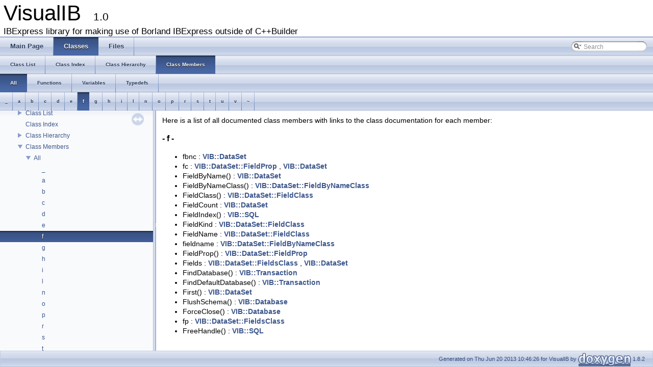

--- FILE ---
content_type: text/html
request_url: https://eternity.mancubus.net/visualib/functions_0x66.html
body_size: 2819
content:
<!DOCTYPE html PUBLIC "-//W3C//DTD XHTML 1.0 Transitional//EN" "http://www.w3.org/TR/xhtml1/DTD/xhtml1-transitional.dtd">
<html xmlns="http://www.w3.org/1999/xhtml">
<head>
<meta http-equiv="Content-Type" content="text/xhtml;charset=UTF-8"/>
<meta http-equiv="X-UA-Compatible" content="IE=9"/>
<title>VisualIB: Class Members</title>
<link href="tabs.css" rel="stylesheet" type="text/css"/>
<script type="text/javascript" src="jquery.js"></script>
<script type="text/javascript" src="dynsections.js"></script>
<link href="navtree.css" rel="stylesheet" type="text/css"/>
<script type="text/javascript" src="resize.js"></script>
<script type="text/javascript" src="navtree.js"></script>
<script type="text/javascript">
  $(document).ready(initResizable);
</script>
<link href="search/search.css" rel="stylesheet" type="text/css"/>
<script type="text/javascript" src="search/search.js"></script>
<script type="text/javascript">
  $(document).ready(function() { searchBox.OnSelectItem(0); });
</script>
<link href="doxygen.css" rel="stylesheet" type="text/css" />
</head>
<body>
<div id="top"><!-- do not remove this div, it is closed by doxygen! -->
<div id="titlearea">
<table cellspacing="0" cellpadding="0">
 <tbody>
 <tr style="height: 56px;">
  <td style="padding-left: 0.5em;">
   <div id="projectname">VisualIB
   &#160;<span id="projectnumber">1.0</span>
   </div>
   <div id="projectbrief">IBExpress library for making use of Borland IBExpress outside of C++Builder</div>
  </td>
 </tr>
 </tbody>
</table>
</div>
<!-- end header part -->
<!-- Generated by Doxygen 1.8.2 -->
<script type="text/javascript">
var searchBox = new SearchBox("searchBox", "search",false,'Search');
</script>
  <div id="navrow1" class="tabs">
    <ul class="tablist">
      <li><a href="index.html"><span>Main&#160;Page</span></a></li>
      <li class="current"><a href="annotated.html"><span>Classes</span></a></li>
      <li><a href="files.html"><span>Files</span></a></li>
      <li>
        <div id="MSearchBox" class="MSearchBoxInactive">
        <span class="left">
          <img id="MSearchSelect" src="search/mag_sel.png"
               onmouseover="return searchBox.OnSearchSelectShow()"
               onmouseout="return searchBox.OnSearchSelectHide()"
               alt=""/>
          <input type="text" id="MSearchField" value="Search" accesskey="S"
               onfocus="searchBox.OnSearchFieldFocus(true)" 
               onblur="searchBox.OnSearchFieldFocus(false)" 
               onkeyup="searchBox.OnSearchFieldChange(event)"/>
          </span><span class="right">
            <a id="MSearchClose" href="javascript:searchBox.CloseResultsWindow()"><img id="MSearchCloseImg" border="0" src="search/close.png" alt=""/></a>
          </span>
        </div>
      </li>
    </ul>
  </div>
  <div id="navrow2" class="tabs2">
    <ul class="tablist">
      <li><a href="annotated.html"><span>Class&#160;List</span></a></li>
      <li><a href="classes.html"><span>Class&#160;Index</span></a></li>
      <li><a href="hierarchy.html"><span>Class&#160;Hierarchy</span></a></li>
      <li class="current"><a href="functions.html"><span>Class&#160;Members</span></a></li>
    </ul>
  </div>
  <div id="navrow3" class="tabs2">
    <ul class="tablist">
      <li class="current"><a href="functions.html"><span>All</span></a></li>
      <li><a href="functions_func.html"><span>Functions</span></a></li>
      <li><a href="functions_vars.html"><span>Variables</span></a></li>
      <li><a href="functions_type.html"><span>Typedefs</span></a></li>
    </ul>
  </div>
  <div id="navrow4" class="tabs3">
    <ul class="tablist">
      <li><a href="functions.html#index__"><span>_</span></a></li>
      <li><a href="functions_0x61.html#index_a"><span>a</span></a></li>
      <li><a href="functions_0x62.html#index_b"><span>b</span></a></li>
      <li><a href="functions_0x63.html#index_c"><span>c</span></a></li>
      <li><a href="functions_0x64.html#index_d"><span>d</span></a></li>
      <li><a href="functions_0x65.html#index_e"><span>e</span></a></li>
      <li class="current"><a href="functions_0x66.html#index_f"><span>f</span></a></li>
      <li><a href="functions_0x67.html#index_g"><span>g</span></a></li>
      <li><a href="functions_0x68.html#index_h"><span>h</span></a></li>
      <li><a href="functions_0x69.html#index_i"><span>i</span></a></li>
      <li><a href="functions_0x6c.html#index_l"><span>l</span></a></li>
      <li><a href="functions_0x6e.html#index_n"><span>n</span></a></li>
      <li><a href="functions_0x6f.html#index_o"><span>o</span></a></li>
      <li><a href="functions_0x70.html#index_p"><span>p</span></a></li>
      <li><a href="functions_0x72.html#index_r"><span>r</span></a></li>
      <li><a href="functions_0x73.html#index_s"><span>s</span></a></li>
      <li><a href="functions_0x74.html#index_t"><span>t</span></a></li>
      <li><a href="functions_0x75.html#index_u"><span>u</span></a></li>
      <li><a href="functions_0x76.html#index_v"><span>v</span></a></li>
      <li><a href="functions_0x7e.html#index_0x7e"><span>~</span></a></li>
    </ul>
  </div>
</div><!-- top -->
<div id="side-nav" class="ui-resizable side-nav-resizable">
  <div id="nav-tree">
    <div id="nav-tree-contents">
      <div id="nav-sync" class="sync"></div>
    </div>
  </div>
  <div id="splitbar" style="-moz-user-select:none;" 
       class="ui-resizable-handle">
  </div>
</div>
<script type="text/javascript">
$(document).ready(function(){initNavTree('functions_0x66.html','');});
</script>
<div id="doc-content">
<!-- window showing the filter options -->
<div id="MSearchSelectWindow"
     onmouseover="return searchBox.OnSearchSelectShow()"
     onmouseout="return searchBox.OnSearchSelectHide()"
     onkeydown="return searchBox.OnSearchSelectKey(event)">
<a class="SelectItem" href="javascript:void(0)" onclick="searchBox.OnSelectItem(0)"><span class="SelectionMark">&#160;</span>All</a><a class="SelectItem" href="javascript:void(0)" onclick="searchBox.OnSelectItem(1)"><span class="SelectionMark">&#160;</span>Classes</a><a class="SelectItem" href="javascript:void(0)" onclick="searchBox.OnSelectItem(2)"><span class="SelectionMark">&#160;</span>Files</a><a class="SelectItem" href="javascript:void(0)" onclick="searchBox.OnSelectItem(3)"><span class="SelectionMark">&#160;</span>Functions</a><a class="SelectItem" href="javascript:void(0)" onclick="searchBox.OnSelectItem(4)"><span class="SelectionMark">&#160;</span>Variables</a><a class="SelectItem" href="javascript:void(0)" onclick="searchBox.OnSelectItem(5)"><span class="SelectionMark">&#160;</span>Typedefs</a><a class="SelectItem" href="javascript:void(0)" onclick="searchBox.OnSelectItem(6)"><span class="SelectionMark">&#160;</span>Enumerations</a><a class="SelectItem" href="javascript:void(0)" onclick="searchBox.OnSelectItem(7)"><span class="SelectionMark">&#160;</span>Enumerator</a><a class="SelectItem" href="javascript:void(0)" onclick="searchBox.OnSelectItem(8)"><span class="SelectionMark">&#160;</span>Macros</a></div>

<!-- iframe showing the search results (closed by default) -->
<div id="MSearchResultsWindow">
<iframe src="javascript:void(0)" frameborder="0" 
        name="MSearchResults" id="MSearchResults">
</iframe>
</div>

<div class="contents">
<div class="textblock">Here is a list of all documented class members with links to the class documentation for each member:</div>

<h3><a class="anchor" id="index_f"></a>- f -</h3><ul>
<li>fbnc
: <a class="el" href="class_v_i_b_1_1_data_set.html#a8e74368a6ffc03312d8b563e171e5a61">VIB::DataSet</a>
</li>
<li>fc
: <a class="el" href="class_v_i_b_1_1_data_set_1_1_field_prop.html#a06760efb003d875a4af704c612699341">VIB::DataSet::FieldProp</a>
, <a class="el" href="class_v_i_b_1_1_data_set.html#a5b8fc9073779667b364847538d91e0e2">VIB::DataSet</a>
</li>
<li>FieldByName()
: <a class="el" href="class_v_i_b_1_1_data_set.html#a33d01266c4dda117a0520fefa6a0790d">VIB::DataSet</a>
</li>
<li>FieldByNameClass()
: <a class="el" href="class_v_i_b_1_1_data_set_1_1_field_by_name_class.html#a48e77b13fcb9e6834cf53b2b04631e20">VIB::DataSet::FieldByNameClass</a>
</li>
<li>FieldClass()
: <a class="el" href="class_v_i_b_1_1_data_set_1_1_field_class.html#aed94527d65d3936f40337faf2b6fdcdb">VIB::DataSet::FieldClass</a>
</li>
<li>FieldCount
: <a class="el" href="class_v_i_b_1_1_data_set.html#ac09bdcbee96f6eb7c57bd618afbabfbc">VIB::DataSet</a>
</li>
<li>FieldIndex()
: <a class="el" href="class_v_i_b_1_1_s_q_l.html#a60b6bfdeaaec7073ef0fec0e17d66b69">VIB::SQL</a>
</li>
<li>FieldKind
: <a class="el" href="class_v_i_b_1_1_data_set_1_1_field_class.html#a75c53b5140a6eee87c3c7052173f5c11">VIB::DataSet::FieldClass</a>
</li>
<li>FieldName
: <a class="el" href="class_v_i_b_1_1_data_set_1_1_field_class.html#ac7a6296c7b4345bc152fe28d5bd84962">VIB::DataSet::FieldClass</a>
</li>
<li>fieldname
: <a class="el" href="class_v_i_b_1_1_data_set_1_1_field_by_name_class.html#affa777a90b9a2627ee322dcfc9369d53">VIB::DataSet::FieldByNameClass</a>
</li>
<li>FieldProp()
: <a class="el" href="class_v_i_b_1_1_data_set_1_1_field_prop.html#a1fd8fd275dbb8d4ecc0da4c08ce99c81">VIB::DataSet::FieldProp</a>
</li>
<li>Fields
: <a class="el" href="class_v_i_b_1_1_data_set_1_1_fields_class.html#afae0d694b58cb654f525befddb403f8d">VIB::DataSet::FieldsClass</a>
, <a class="el" href="class_v_i_b_1_1_data_set.html#a254d0a012175f9cdb65eb175a832fa84">VIB::DataSet</a>
</li>
<li>FindDatabase()
: <a class="el" href="class_v_i_b_1_1_transaction.html#abac0bc53581f10f055585133e622d066">VIB::Transaction</a>
</li>
<li>FindDefaultDatabase()
: <a class="el" href="class_v_i_b_1_1_transaction.html#a923ce7d3a8584da8416bbedb6e374fe8">VIB::Transaction</a>
</li>
<li>First()
: <a class="el" href="class_v_i_b_1_1_data_set.html#a3f58c23dab9d407eb5d290710ecd02d2">VIB::DataSet</a>
</li>
<li>FlushSchema()
: <a class="el" href="class_v_i_b_1_1_database.html#a2aa0fc92dd84855dd49dcc1681991f6e">VIB::Database</a>
</li>
<li>ForceClose()
: <a class="el" href="class_v_i_b_1_1_database.html#a319f3a8b041b247ea6759d74db8d7d8a">VIB::Database</a>
</li>
<li>fp
: <a class="el" href="class_v_i_b_1_1_data_set_1_1_fields_class.html#af0f4a9b04adce910da9beacc94125307">VIB::DataSet::FieldsClass</a>
</li>
<li>FreeHandle()
: <a class="el" href="class_v_i_b_1_1_s_q_l.html#a82f1353a702c429a55b656c2297c8d66">VIB::SQL</a>
</li>
</ul>
</div><!-- contents -->
</div><!-- doc-content -->
<!-- start footer part -->
<div id="nav-path" class="navpath"><!-- id is needed for treeview function! -->
  <ul>
    <li class="footer">Generated on Thu Jun 20 2013 10:46:26 for VisualIB by
    <a href="http://www.doxygen.org/index.html">
    <img class="footer" src="doxygen.png" alt="doxygen"/></a> 1.8.2 </li>
  </ul>
</div>
</body>
</html>


--- FILE ---
content_type: text/css
request_url: https://eternity.mancubus.net/visualib/search/search.css
body_size: 1069
content:
/*---------------- Search Box */

#FSearchBox {
    float: left;
}

#MSearchBox {
    white-space : nowrap;
    position: absolute;
    float: none;
    display: inline;
    margin-top: 8px;
    right: 0px;
    width: 170px;
    z-index: 102;
    background-color: white;
}

#MSearchBox .left
{
    display:block;
    position:absolute;
    left:10px;
    width:20px;
    height:19px;
    background:url('search_l.png') no-repeat;
    background-position:right;
}

#MSearchSelect {
    display:block;
    position:absolute;
    width:20px;
    height:19px;
}

.left #MSearchSelect {
    left:4px;
}

.right #MSearchSelect {
    right:5px;
}

#MSearchField {
    display:block;
    position:absolute;
    height:19px;
    background:url('search_m.png') repeat-x;
    border:none;
    width:116px;
    margin-left:20px;
    padding-left:4px;
    color: #909090;
    outline: none;
    font: 9pt Arial, Verdana, sans-serif;
}

#FSearchBox #MSearchField {
    margin-left:15px;
}

#MSearchBox .right {
    display:block;
    position:absolute;
    right:10px;
    top:0px;
    width:20px;
    height:19px;
    background:url('search_r.png') no-repeat;
    background-position:left;
}

#MSearchClose {
    display: none;
    position: absolute;
    top: 4px;
    background : none;
    border: none;
    margin: 0px 4px 0px 0px;
    padding: 0px 0px;
    outline: none;
}

.left #MSearchClose {
    left: 6px;
}

.right #MSearchClose {
    right: 2px;
}

.MSearchBoxActive #MSearchField {
    color: #000000;
}

/*---------------- Search filter selection */

#MSearchSelectWindow {
    display: none;
    position: absolute;
    left: 0; top: 0;
    border: 1px solid #90A5CE;
    background-color: #F9FAFC;
    z-index: 1;
    padding-top: 4px;
    padding-bottom: 4px;
    -moz-border-radius: 4px;
    -webkit-border-top-left-radius: 4px;
    -webkit-border-top-right-radius: 4px;
    -webkit-border-bottom-left-radius: 4px;
    -webkit-border-bottom-right-radius: 4px;
    -webkit-box-shadow: 5px 5px 5px rgba(0, 0, 0, 0.15);
}

.SelectItem {
    font: 8pt Arial, Verdana, sans-serif;
    padding-left:  2px;
    padding-right: 12px;
    border: 0px;
}

span.SelectionMark {
    margin-right: 4px;
    font-family: monospace;
    outline-style: none;
    text-decoration: none;
}

a.SelectItem {
    display: block;
    outline-style: none;
    color: #000000; 
    text-decoration: none;
    padding-left:   6px;
    padding-right: 12px;
}

a.SelectItem:focus,
a.SelectItem:active {
    color: #000000; 
    outline-style: none;
    text-decoration: none;
}

a.SelectItem:hover {
    color: #FFFFFF;
    background-color: #3D578C;
    outline-style: none;
    text-decoration: none;
    cursor: pointer;
    display: block;
}

/*---------------- Search results window */

iframe#MSearchResults {
    width: 60ex;
    height: 15em;
}

#MSearchResultsWindow {
    display: none;
    position: absolute;
    left: 0; top: 0;
    border: 1px solid #000;
    background-color: #EEF1F7;
}

/* ----------------------------------- */


#SRIndex {
    clear:both; 
    padding-bottom: 15px;
}

.SREntry {
    font-size: 10pt;
    padding-left: 1ex;
}

.SRPage .SREntry {
    font-size: 8pt;
    padding: 1px 5px;
}

body.SRPage {
    margin: 5px 2px;
}

.SRChildren {
    padding-left: 3ex; padding-bottom: .5em 
}

.SRPage .SRChildren {
    display: none;
}

.SRSymbol {
    font-weight: bold; 
    color: #425E97;
    font-family: Arial, Verdana, sans-serif;
    text-decoration: none;
    outline: none;
}

a.SRScope {
    display: block;
    color: #425E97; 
    font-family: Arial, Verdana, sans-serif;
    text-decoration: none;
    outline: none;
}

a.SRSymbol:focus, a.SRSymbol:active,
a.SRScope:focus, a.SRScope:active {
    text-decoration: underline;
}

span.SRScope {
    padding-left: 4px;
}

.SRPage .SRStatus {
    padding: 2px 5px;
    font-size: 8pt;
    font-style: italic;
}

.SRResult {
    display: none;
}

DIV.searchresults {
    margin-left: 10px;
    margin-right: 10px;
}


--- FILE ---
content_type: application/javascript
request_url: https://eternity.mancubus.net/visualib/navtreeindex1.js
body_size: 5010
content:
var NAVTREEINDEX1 =
{
"class_v_i_b_error_8h.html":[1,0,0,2],
"class_v_i_b_error_8h_source.html":[1,0,0,2],
"class_v_i_b_s_q_l_8h.html":[1,0,0,3],
"class_v_i_b_s_q_l_8h_source.html":[1,0,0,3],
"class_v_i_b_transaction_8h.html":[1,0,0,4],
"class_v_i_b_transaction_8h_source.html":[1,0,0,4],
"classes.html":[0,1],
"dir_b4751c77e4828d79e35b35bd70c8f8f7.html":[1,0,0],
"dllmain_8cpp.html":[1,0,1],
"dllmain_8cpp.html#a0aa9d2f743a901f81c383da96e4da133":[1,0,1,0],
"files.html":[1,0],
"functions.html":[0,3,0],
"functions.html":[0,3,0,0],
"functions_0x61.html":[0,3,0,1],
"functions_0x62.html":[0,3,0,2],
"functions_0x63.html":[0,3,0,3],
"functions_0x64.html":[0,3,0,4],
"functions_0x65.html":[0,3,0,5],
"functions_0x66.html":[0,3,0,6],
"functions_0x67.html":[0,3,0,7],
"functions_0x68.html":[0,3,0,8],
"functions_0x69.html":[0,3,0,9],
"functions_0x6c.html":[0,3,0,10],
"functions_0x6e.html":[0,3,0,11],
"functions_0x6f.html":[0,3,0,12],
"functions_0x70.html":[0,3,0,13],
"functions_0x72.html":[0,3,0,14],
"functions_0x73.html":[0,3,0,15],
"functions_0x74.html":[0,3,0,16],
"functions_0x75.html":[0,3,0,17],
"functions_0x76.html":[0,3,0,18],
"functions_0x7e.html":[0,3,0,19],
"functions_func.html":[0,3,1],
"functions_type.html":[0,3,3],
"functions_vars.html":[0,3,2],
"globals.html":[1,1,0],
"globals.html":[1,1,0,0],
"globals_0x64.html":[1,1,0,1],
"globals_0x74.html":[1,1,0,2],
"globals_0x76.html":[1,1,0,3],
"globals_defs.html":[1,1,5],
"globals_enum.html":[1,1,3],
"globals_eval.html":[1,1,4],
"globals_func.html":[1,1,1],
"globals_func.html":[1,1,1,0],
"globals_func_0x64.html":[1,1,1,1],
"globals_func_0x74.html":[1,1,1,2],
"globals_func_0x76.html":[1,1,1,3],
"globals_type.html":[1,1,2],
"hierarchy.html":[0,2],
"index.html":[],
"pages.html":[],
"struct_v_i_b_data_set.html":[0,0,2],
"struct_v_i_b_data_set.html#aaecf6ec158647e01f4051bfb43bc7d14":[0,0,2,1],
"struct_v_i_b_data_set.html#ad23ca94aeab6eac5e7a336f18c10ce14":[0,0,2,0],
"struct_v_i_b_database.html":[0,0,1],
"struct_v_i_b_database.html#a73d1759403ecda9d741e96faf87e12b3":[0,0,1,1],
"struct_v_i_b_database.html#ab344866d55f2a58a76c2a27e701396cc":[0,0,1,0],
"struct_v_i_b_error.html":[0,0,3],
"struct_v_i_b_error.html#a270e28d8e27ea0d527bc599178c39fec":[0,0,3,2],
"struct_v_i_b_error.html#ac508a1439d8798073b58d5a577ded5fe":[0,0,3,1],
"struct_v_i_b_error.html#ae1249ee21c6017eddef7839a8ebd73ac":[0,0,3,0],
"struct_v_i_b_s_q_l.html":[0,0,4],
"struct_v_i_b_s_q_l.html#a1fd71b35a1012356ef30169a3c0af96d":[0,0,4,0],
"struct_v_i_b_s_q_l.html#a96b292b00487b2f572cf5fac10caff73":[0,0,4,1],
"struct_v_i_b_string.html":[0,0,5],
"struct_v_i_b_string.html#a48ddadf430d4baed3c2b779bd4e64e9f":[0,0,5,0],
"struct_v_i_b_transaction.html":[0,0,6],
"struct_v_i_b_transaction.html#a56fe149c34110264f5aff99882d28a53":[0,0,6,0],
"struct_v_i_b_transaction.html#abb162146312073053108d61933458dfa":[0,0,6,1],
"vibdatabase_8cpp.html":[1,0,3],
"vibdatabase_8cpp.html#a04bd603a7d975e108c175cfb35822931":[1,0,3,12],
"vibdatabase_8cpp.html#a071d8bfb4504fa528bf105e0ea2a9523":[1,0,3,8],
"vibdatabase_8cpp.html#a0ead9fb2e11d5c47d0bfd88af47ff6f1":[1,0,3,49],
"vibdatabase_8cpp.html#a170037d9db2c22d212455d6ec769c7bc":[1,0,3,1],
"vibdatabase_8cpp.html#a178ab79c2de75a65a76e8798caa41c64":[1,0,3,36],
"vibdatabase_8cpp.html#a17f040186ef572306abbbf74e04e57a9":[1,0,3,42],
"vibdatabase_8cpp.html#a1957ff8dfa831798f6be5d4294f876dc":[1,0,3,44],
"vibdatabase_8cpp.html#a1b292a9f61e7e51c0f8e585c9087cdd4":[1,0,3,46],
"vibdatabase_8cpp.html#a1e19f9a9b9144f64ba8be3d8a8d3d554":[1,0,3,6],
"vibdatabase_8cpp.html#a1f6d7f8214df86c86bd9f7ebd12f28bf":[1,0,3,19],
"vibdatabase_8cpp.html#a29f3e0a84299611aad93a9f0aa913d5a":[1,0,3,35],
"vibdatabase_8cpp.html#a2d30dd38fc9cdfbd101723b5ec018c46":[1,0,3,23],
"vibdatabase_8cpp.html#a34c8a7045cb8a57f90d3680f01d7fd91":[1,0,3,5],
"vibdatabase_8cpp.html#a37f2a5849c345d486192adff975b87a1":[1,0,3,9],
"vibdatabase_8cpp.html#a3d2a0e6096c65af65e1f212410d964e2":[1,0,3,33],
"vibdatabase_8cpp.html#a4676ed7073af62b93ab768c64a054430":[1,0,3,27],
"vibdatabase_8cpp.html#a4e3e279ca8a1ca3adc74077d6a81bd1d":[1,0,3,25],
"vibdatabase_8cpp.html#a59642514619bf82e2491126712c806e1":[1,0,3,31],
"vibdatabase_8cpp.html#a5a2d00ac0b3b8b5ab74f3e536e228299":[1,0,3,50],
"vibdatabase_8cpp.html#a5b207921f366315a7c863ff2016a3067":[1,0,3,15],
"vibdatabase_8cpp.html#a643193e538224f52805d7e50fb4740f1":[1,0,3,18],
"vibdatabase_8cpp.html#a64d94c028d1b3ff2b5eac3ec299527d1":[1,0,3,47],
"vibdatabase_8cpp.html#a6fa375e26d63758593908e708425bb62":[1,0,3,41],
"vibdatabase_8cpp.html#a71f5a7bf8f591b1bd2824b66f27a5f3d":[1,0,3,39],
"vibdatabase_8cpp.html#a735901673942738d6b27d1a212803dc2":[1,0,3,30],
"vibdatabase_8cpp.html#a78a8d81297d0eadbd57e568146f9ac81":[1,0,3,21],
"vibdatabase_8cpp.html#a7bbec0cc1ff1e840bd744a14327c7ea6":[1,0,3,34],
"vibdatabase_8cpp.html#a84a53aca9823e88d67b0fda0d12c599b":[1,0,3,7],
"vibdatabase_8cpp.html#a87db9c9ad04bd37faf404e90b8c9ead7":[1,0,3,0],
"vibdatabase_8cpp.html#a889bc46f837709ac5168f37195a15926":[1,0,3,48],
"vibdatabase_8cpp.html#a900935eb7aa3d043f49ba78fb55b3aad":[1,0,3,22],
"vibdatabase_8cpp.html#a949e09fa5be244676a46551a324601c9":[1,0,3,4],
"vibdatabase_8cpp.html#aa9007dc37e9bb1b953a0735c1740ec02":[1,0,3,16],
"vibdatabase_8cpp.html#aaf39608480ecc93cda4e4a5d1349c3ee":[1,0,3,11],
"vibdatabase_8cpp.html#ab2b58c4595639b0fec0b45e914b0fadd":[1,0,3,37],
"vibdatabase_8cpp.html#ab3e2e77e49fb8aa6b36162530e047314":[1,0,3,17],
"vibdatabase_8cpp.html#abaa9766313fae6e165341317d8d22e09":[1,0,3,38],
"vibdatabase_8cpp.html#ac6a521749f723de2f3462004e14a75a7":[1,0,3,26],
"vibdatabase_8cpp.html#acb43d822d3811b422b51a250719bc12a":[1,0,3,29],
"vibdatabase_8cpp.html#ad078d320720eaeb62a02645f860d11d8":[1,0,3,40],
"vibdatabase_8cpp.html#ad2b6e2607a97a86ef861e9d588d170a0":[1,0,3,28],
"vibdatabase_8cpp.html#ad5bb5512f1368016bcc43f00386897be":[1,0,3,24],
"vibdatabase_8cpp.html#ad5d5cfa099fc589bc54c2a00055cb9ac":[1,0,3,14],
"vibdatabase_8cpp.html#ad9b722c9f2f490c1aacece609f22aa17":[1,0,3,13],
"vibdatabase_8cpp.html#adab1a05dc73597036274b42a790e25e2":[1,0,3,20],
"vibdatabase_8cpp.html#ae99652c40fdaa5785ef87eeffb549edb":[1,0,3,3],
"vibdatabase_8cpp.html#aea0bad4c6965e246968b25ee3ef45ef9":[1,0,3,10],
"vibdatabase_8cpp.html#aedebe8c5fbdb9b263628de899942a64e":[1,0,3,2],
"vibdatabase_8cpp.html#af7f1ff0f2e33b91dedeaebe6e7e41e95":[1,0,3,45],
"vibdatabase_8cpp.html#af91fe791434d0bf069fdc35188c6042b":[1,0,3,43],
"vibdatabase_8cpp.html#afa4181960c15ebfd8912fdec2d9e8fcc":[1,0,3,32],
"vibdatabase_8h.html":[1,0,4],
"vibdatabase_8h.html#a03c7a827d806bcb9ce4a5ac5156ee06f":[1,0,4,27],
"vibdatabase_8h.html#a05f0da747a1c97b32c23fa35bc2acd64":[1,0,4,26],
"vibdatabase_8h.html#a0823c876bbba5a23c7ca2f8ca3c6e1af":[1,0,4,14],
"vibdatabase_8h.html#a0af5706c0dea6dfd03a719a44a769225":[1,0,4,30],
"vibdatabase_8h.html#a116ff063e7ac776c6f099894ed46e10c":[1,0,4,45],
"vibdatabase_8h.html#a12f4c601c1c8a18cb26623f64c029e20":[1,0,4,10],
"vibdatabase_8h.html#a274313343adc4002410c260d4c773210":[1,0,4,43],
"vibdatabase_8h.html#a2859992baf8e0cfd5794abc130a7b491":[1,0,4,15],
"vibdatabase_8h.html#a32291050bfb8751a12248bfb78b957f8":[1,0,4,31],
"vibdatabase_8h.html#a4001e33c83f41844881ac637c73ec59a":[1,0,4,44],
"vibdatabase_8h.html#a42c80da084629f344f99eed9f66e413f":[1,0,4,46],
"vibdatabase_8h.html#a442e83342a60e373a197af7077628862":[1,0,4,1],
"vibdatabase_8h.html#a4b0b7b015e4534b4bcfbebd88f33ed78":[1,0,4,39],
"vibdatabase_8h.html#a566febd36bec1b1113e9e39455025bc9":[1,0,4,21],
"vibdatabase_8h.html#a6588e898c2637ec1fc5a53236e56a6a7":[1,0,4,28],
"vibdatabase_8h.html#a6877267d714807da34886df1614bc941":[1,0,4,42],
"vibdatabase_8h.html#a6f05784dbaceb0b847895cce5bf88a7b":[1,0,4,6],
"vibdatabase_8h.html#a777e06c0b3eaa7f7388b34fb639929cb":[1,0,4,17],
"vibdatabase_8h.html#a77f6ed11e459818687cd024fe272cce0":[1,0,4,2],
"vibdatabase_8h.html#a81f1c8fda1fcae5f659dc39be02f16fe":[1,0,4,7],
"vibdatabase_8h.html#a8ce30d99f3378c527dc41df30dbcd793":[1,0,4,37],
"vibdatabase_8h.html#a8f401342254130f004c0ed74d6f29fe5":[1,0,4,35],
"vibdatabase_8h.html#a9063af10028a98f234fe7208552bd590":[1,0,4,32],
"vibdatabase_8h.html#a91dc1fac4577e87449a0fe6af240537d":[1,0,4,19],
"vibdatabase_8h.html#a95058fb58a980e95d1db61cae072dba8":[1,0,4,3],
"vibdatabase_8h.html#a95d2b219735590370ff8968ce6251f6a":[1,0,4,18],
"vibdatabase_8h.html#a98d3c5e7df9639919ba978d7e08d31a2":[1,0,4,20],
"vibdatabase_8h.html#a99911bb375601b3dd5d86f76a2c9da7d":[1,0,4,40],
"vibdatabase_8h.html#aa1532951fb80110882e629e17d4c2555":[1,0,4,47],
"vibdatabase_8h.html#aa3c7ea9d68a8cf7b512ed689ea441ab2":[1,0,4,49],
"vibdatabase_8h.html#aa48fa4534a07b4ff2ca4f1d739fe29e2":[1,0,4,23],
"vibdatabase_8h.html#aaff843562b716aea281da3f7c48640fd":[1,0,4,34],
"vibdatabase_8h.html#ab07756c1477db0524e05406884a38228":[1,0,4,25],
"vibdatabase_8h.html#ab210bcd86e3a77a680dd87e54ebf5042":[1,0,4,8],
"vibdatabase_8h.html#ab4f0735178615b254b2e6a7754d631ae":[1,0,4,13],
"vibdatabase_8h.html#ab5efa906a1976c141aad84346b7fc481":[1,0,4,36],
"vibdatabase_8h.html#aba67c67af3659051b83614ddce7f80d3":[1,0,4,24],
"vibdatabase_8h.html#ac08a6d3557f01818f50f1b3901d0f3c5":[1,0,4,48],
"vibdatabase_8h.html#aca8b34c1ee4eee871779ed16dbe2f319":[1,0,4,38],
"vibdatabase_8h.html#acbcae5a6c6df5b562306001ce275a8b3":[1,0,4,51],
"vibdatabase_8h.html#acd50becb0c7e8e95213c708aaf6d2643":[1,0,4,50],
"vibdatabase_8h.html#acf23e169adaa3d5550a8526e1961cf66":[1,0,4,11],
"vibdatabase_8h.html#ad407a5f1d9c418c4959e1bcc2eb3f96b":[1,0,4,41],
"vibdatabase_8h.html#ad451842810696b6f323a076387258546":[1,0,4,12],
"vibdatabase_8h.html#adbbd4db8752932cacd32d9de3d6ecc80":[1,0,4,4],
"vibdatabase_8h.html#adc6a5e1f14f4caf13edd539c3b2673d6":[1,0,4,9],
"vibdatabase_8h.html#ae18d3396487f8d0ec05b800581cd255a":[1,0,4,29],
"vibdatabase_8h.html#ae3f4a96a760984393a8f0e3815385280":[1,0,4,33],
"vibdatabase_8h.html#af5d87385f35784272a97cf2eb860cfcf":[1,0,4,22],
"vibdatabase_8h.html#af77aeb5be79740b712d46eaf9cda9d0d":[1,0,4,16],
"vibdatabase_8h.html#afa41a7e986c767b3a2adbc9847f18b19":[1,0,4,5],
"vibdatabase_8h_source.html":[1,0,4],
"vibdataset_8cpp.html":[1,0,5],
"vibdataset_8cpp.html#a03ce4005a22a5ed31a1d92fc8b99b11b":[1,0,5,20],
"vibdataset_8cpp.html#a08177ce6ec8123fd88f351ba4b13be4c":[1,0,5,15],
"vibdataset_8cpp.html#a133b2ffe004a9f4d374868c5883f7f30":[1,0,5,10],
"vibdataset_8cpp.html#a13a4259a89a055c740b882249d3bba06":[1,0,5,3],
"vibdataset_8cpp.html#a1fe5a91365758372875d64a781be6fd9":[1,0,5,25],
"vibdataset_8cpp.html#a209d9c61acee318ba8d568be134c75bb":[1,0,5,12],
"vibdataset_8cpp.html#a251b46b3eba34c8a67515cd281534e37":[1,0,5,9],
"vibdataset_8cpp.html#a25ed1846765a3e01f88e10235a2f1ecb":[1,0,5,2],
"vibdataset_8cpp.html#a361aeddd289cf1f77ad1cf98e701d04b":[1,0,5,21],
"vibdataset_8cpp.html#a5173b4b8c4fdafcb5e891a5dbea8e61b":[1,0,5,7],
"vibdataset_8cpp.html#a86f598c77cefb56fec881d07ec18aef3":[1,0,5,5],
"vibdataset_8cpp.html#a8a2c6e56ee4c84ed983b5308438d62f7":[1,0,5,19],
"vibdataset_8cpp.html#a8aa8b7186112ae801e6d7eb6ac787728":[1,0,5,18],
"vibdataset_8cpp.html#a8c10f092365ab0fbc0df8b35773e3efb":[1,0,5,13],
"vibdataset_8cpp.html#a930bbd55f5894b314ea657f68335be04":[1,0,5,24],
"vibdataset_8cpp.html#a960cf3c9528f16dc62b1bc09b047e679":[1,0,5,23],
"vibdataset_8cpp.html#a9a51c3ad19018edb4ad1e240778298f9":[1,0,5,1],
"vibdataset_8cpp.html#aa72a84b5e44db98fd5379a75072fda01":[1,0,5,6],
"vibdataset_8cpp.html#aad7ce68771e885f10de5b335068747c4":[1,0,5,17],
"vibdataset_8cpp.html#ab2ba9a1a9f004aee06b6518461e85e26":[1,0,5,11],
"vibdataset_8cpp.html#abc36840f404d709c7d357fd3cc749deb":[1,0,5,8],
"vibdataset_8cpp.html#ac75bd919b1a4146031590c26ae2d5f76":[1,0,5,0],
"vibdataset_8cpp.html#ac89129eefc3fd48fae01f9ec0ddc3d0a":[1,0,5,4],
"vibdataset_8cpp.html#ade710b85b1b6b318c2a079439f75c521":[1,0,5,22],
"vibdataset_8cpp.html#ae71728fba41ed45c05e2e2654b74c95e":[1,0,5,16],
"vibdataset_8cpp.html#ae8c27d743a0653c9b1f80256d798e726":[1,0,5,14],
"vibdataset_8h.html":[1,0,6],
"vibdataset_8h.html#a01c27dbb3679d04d898910eb04a29948":[1,0,6,2],
"vibdataset_8h.html#a0542d1f26350e2ac7cd722dcf0aa6d21":[1,0,6,5],
"vibdataset_8h.html#a059e3e165766e617b6abcb4b2e3960f3":[1,0,6,19],
"vibdataset_8h.html#a08022ba3f4c45c00e44252e796764afd":[1,0,6,13],
"vibdataset_8h.html#a0ae0967c72ed7c5bcca1e8f8ceb04a6f":[1,0,6,10],
"vibdataset_8h.html#a0f10a8b9f85980236a7e43785c3f8e60":[1,0,6,4],
"vibdataset_8h.html#a2c39b123b3e7f004cada22213e9c43eb":[1,0,6,8],
"vibdataset_8h.html#a332c55dd330be6fe943f229345a529bb":[1,0,6,17],
"vibdataset_8h.html#a50c4476673af9b8df58267aa492a9770":[1,0,6,22],
"vibdataset_8h.html#a58694e4dd6ceae78bff28c1cc1ba76de":[1,0,6,21],
"vibdataset_8h.html#a63eb8f43aab62e83acb08bbed48284b7":[1,0,6,7],
"vibdataset_8h.html#a77266aad1d429e592090109d266d9499":[1,0,6,23],
"vibdataset_8h.html#a7c7f3561fb3d2f0e4e15b33341de8874":[1,0,6,14],
"vibdataset_8h.html#a80e2db645a798863ab97c10faed16258":[1,0,6,24],
"vibdataset_8h.html#a8a7a551b3f745bc5d37f3d6288230dd6":[1,0,6,25],
"vibdataset_8h.html#a8b6a936040397bb91185eb1ed5a577d4":[1,0,6,16],
"vibdataset_8h.html#a9884b59883c4d1c6cb470c0c63f3780f":[1,0,6,15],
"vibdataset_8h.html#a992c38089d471d68a881a0c547debe3c":[1,0,6,26],
"vibdataset_8h.html#aa3db35da9a879200f2457e70ce1d15e6":[1,0,6,11],
"vibdataset_8h.html#aa8a291eb23a81cbae0b1331d23ac65c3":[1,0,6,1],
"vibdataset_8h.html#aab658f5845db497684b85a64ce502bda":[1,0,6,20],
"vibdataset_8h.html#ab8a53a3930924a039a80cd5b1b29ff2e":[1,0,6,9],
"vibdataset_8h.html#abc68c2d7739c2a8dd4b56730ccf93c51":[1,0,6,12],
"vibdataset_8h.html#ac4d17a8588d3856428193e699e753c06":[1,0,6,6],
"vibdataset_8h.html#aec3a3d5cef68a519c3aa074d7efa4112":[1,0,6,18],
"vibdataset_8h.html#aeccf41de03e5282ca923666ab8fc7e1e":[1,0,6,3],
"vibdataset_8h_source.html":[1,0,6],
"vibdefines_8h.html":[1,0,7],
"vibdefines_8h.html#a5bcad589e12b02bace8cb35683a1e52b":[1,0,7,0],
"vibdefines_8h.html#affe7315989ea289fde1cb55e6d367626":[1,0,7,1],
"vibdefines_8h_source.html":[1,0,7],
"viberror_8cpp.html":[1,0,8],
"viberror_8cpp.html#a6b18a47f837aff664f548e5107fa8059":[1,0,8,4],
"viberror_8cpp.html#a7c95940a9ce2ebde8b0bf482d762e17d":[1,0,8,1],
"viberror_8cpp.html#ab7c04e385cd5f8455af1662acb3f8484":[1,0,8,3],
"viberror_8cpp.html#aec59917c8e690e28b55b5da9514188b8":[1,0,8,2],
"viberror_8h.html":[1,0,9],
"viberror_8h.html#af0189aa0da9c124f34aadb79ec4c36a4":[1,0,9,0],
"viberror_8h_source.html":[1,0,9],
"vibexception_8h.html":[1,0,10],
"vibexception_8h.html#a30d94c6a2f0af37d16eddeee5333a49c":[1,0,10,3],
"vibexception_8h.html#a47a8f2210d9dcefa5393f46d429d5f11":[1,0,10,1],
"vibexception_8h.html#a56ea140273a61350d26fcfc068dc707e":[1,0,10,2],
"vibexception_8h.html#a72a850b570e0b93e14684b8894d329d5":[1,0,10,0],
"vibexception_8h.html#aea0d66323d88af6187c46c47cea3f801":[1,0,10,4],
"vibexception_8h_source.html":[1,0,10],
"vibinlines_8h.html":[1,0,11]
};


--- FILE ---
content_type: application/javascript
request_url: https://eternity.mancubus.net/visualib/functions_dup.js
body_size: 176
content:
var functions_dup =
[
    [ "_", "functions.html", null ],
    [ "a", "functions_0x61.html", null ],
    [ "b", "functions_0x62.html", null ],
    [ "c", "functions_0x63.html", null ],
    [ "d", "functions_0x64.html", null ],
    [ "e", "functions_0x65.html", null ],
    [ "f", "functions_0x66.html", null ],
    [ "g", "functions_0x67.html", null ],
    [ "h", "functions_0x68.html", null ],
    [ "i", "functions_0x69.html", null ],
    [ "l", "functions_0x6c.html", null ],
    [ "n", "functions_0x6e.html", null ],
    [ "o", "functions_0x6f.html", null ],
    [ "p", "functions_0x70.html", null ],
    [ "r", "functions_0x72.html", null ],
    [ "s", "functions_0x73.html", null ],
    [ "t", "functions_0x74.html", null ],
    [ "u", "functions_0x75.html", null ],
    [ "v", "functions_0x76.html", null ],
    [ "~", "functions_0x7e.html", null ]
];